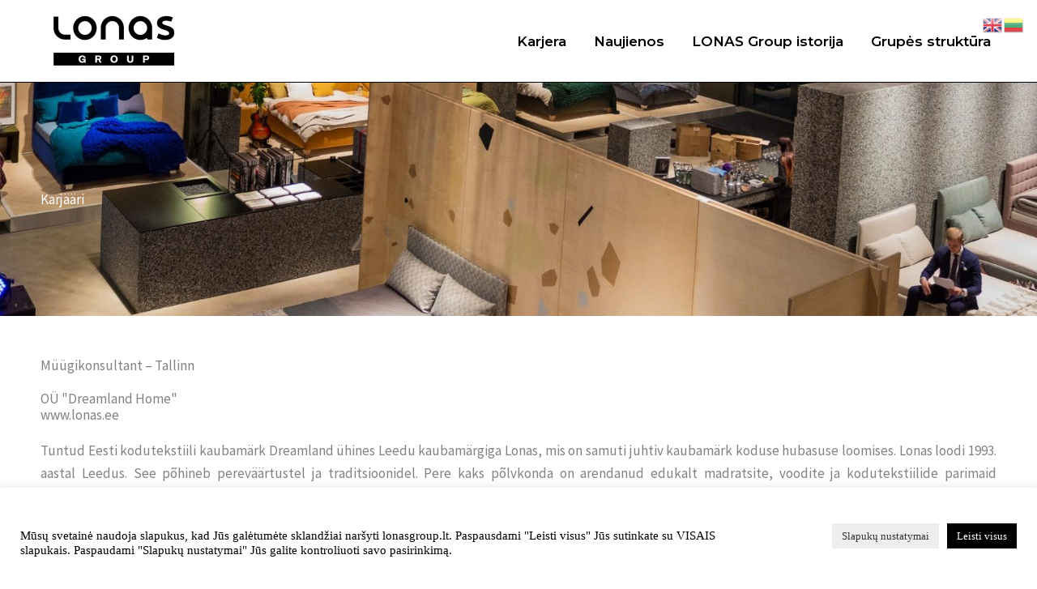

--- FILE ---
content_type: text/css
request_url: https://www.lonasgroup.lt/wp-content/uploads/elementor/css/post-4845.css?ver=1768180173
body_size: 392
content:
.elementor-4845 .elementor-element.elementor-element-e5a685c > .elementor-container > .elementor-column > .elementor-widget-wrap{align-content:flex-start;align-items:flex-start;}.elementor-4845 .elementor-element.elementor-element-e5a685c:not(.elementor-motion-effects-element-type-background), .elementor-4845 .elementor-element.elementor-element-e5a685c > .elementor-motion-effects-container > .elementor-motion-effects-layer{background-color:var( --e-global-color-accent );background-image:url("https://www.lonasgroup.lt/wp-content/uploads/2022/09/Tituline-scaled-e1666170060104.jpg");background-position:center center;background-repeat:no-repeat;background-size:cover;}.elementor-4845 .elementor-element.elementor-element-e5a685c > .elementor-background-overlay{background-color:var( --e-global-color-primary );opacity:0.5;transition:background 0.3s, border-radius 0.3s, opacity 0.3s;}.elementor-4845 .elementor-element.elementor-element-e5a685c > .elementor-container{min-height:40vh;}.elementor-4845 .elementor-element.elementor-element-e5a685c{transition:background 0.3s, border 0.3s, border-radius 0.3s, box-shadow 0.3s;}.elementor-4845 .elementor-element.elementor-element-ccf2765 .elementor-heading-title{color:var( --e-global-color-41454e06 );}.elementor-4845 .elementor-element.elementor-element-89a210f{margin-top:40px;margin-bottom:40px;}.elementor-4845 .elementor-element.elementor-element-49de3c3{text-align:justify;}@media(min-width:1025px){.elementor-4845 .elementor-element.elementor-element-e5a685c:not(.elementor-motion-effects-element-type-background), .elementor-4845 .elementor-element.elementor-element-e5a685c > .elementor-motion-effects-container > .elementor-motion-effects-layer{background-attachment:fixed;}}